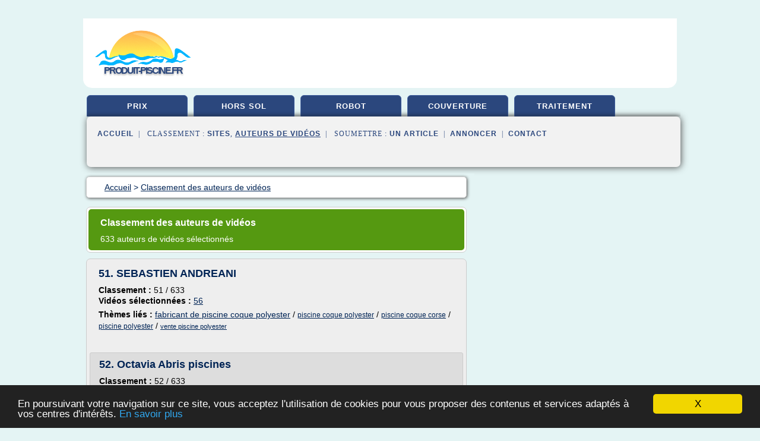

--- FILE ---
content_type: text/html; charset=UTF-8
request_url: https://www.produit-piscine.fr/pp/top/producers/5
body_size: 27929
content:
<html><head><title>Classement des auteurs de vid&#xE9;os 
                  - Page 6.
                </title><meta http-equiv="content-type" content="text/html; charset=utf-8"/><meta name="description" content="Classement des auteurs de vid&#xE9;os &#10;                  - Page 6.&#10;                "/><meta name="keywords" content="Classement des auteurs de vid&#xE9;os &#10;                  - Page 6.&#10;                "/><meta content="General" name="rating"/><link href="/taggup/css/style,v2.css" rel="stylesheet" type="text/css"/><link href="/taggup/css/fluid_grid.css" rel="stylesheet" type="text/css"/><link href="/taggup/css/glow-tabs/tabs.css" rel="stylesheet" type="text/css"/><script type="text/javascript" src="/taggup//js/taggup.js"><!--NOT EMPTY--></script><script src="/taggup/domains/common/jquery/js/jquery-1.7.1.min.js"><!--NOT EMPTY--></script><script src="/taggup/domains/common/jquery/js/jquery-ui-1.8.17.custom.min.js"><!--NOT EMPTY--></script><link href="/taggup/domains/common/jquery/css/ui-lightness/jquery-ui-1.8.17.custom.css" media="all" type="text/css" rel="stylesheet"/><script type="text/javascript" src="/taggup/domains/common/windows_js_1.3/javascripts/prototype.js"><!--NOT EMPTY--></script><script type="text/javascript" src="/taggup/domains/common/windows_js_1.3/javascripts/window.js"><!--NOT EMPTY--></script><script type="text/javascript" src="/taggup/domains/common/windows_js_1.3/javascripts/effects.js"><!--NOT EMPTY--></script><script type="text/javascript" src="/taggup/domains/common/windows_js_1.3/javascripts/window_ext.js"><!--NOT EMPTY--></script><link href="/taggup/domains/common/windows_js_1.3/themes/default.css" rel="stylesheet" type="text/css"/><script type="text/javascript">var switchTo5x=true;</script>
<script type="text/javascript" src="https://w.sharethis.com/button/buttons.js"></script>
<script type="text/javascript" src="https://s.sharethis.com/loader.js"></script>

<script type="text/javascript">

   jQuery.noConflict();

   jQuery(document).ready(function(){
     jQuery("a.ext").click(function(){ 
        var url = this.href;

        jQuery.ajax({
        async: false,
        type: "GET",
        url: "/logger", 
        data: {
                sid: Math.random(), 
                clicked: url,
		source: window.location.href
        },
        contentType: "application/x-www-form-urlencoded; charset=UTF-8",
        cache: false
        });
        return true; 
    });
  });

  </script><meta name="viewport" content="width=device-width, initial-scale=1"/><script async="" src="https://pagead2.googlesyndication.com/pagead/js/adsbygoogle.js"><!--NOT EMPTY--></script><script>
	  (adsbygoogle = window.adsbygoogle || []).push({
	    google_ad_client: "ca-pub-0960210551554417",
	    enable_page_level_ads: true
	  });
	</script></head><body id="top"><script type="text/javascript">
  window.google_analytics_uacct = "UA-1031560-1"
</script>
<center><div id="fixed_header"><div id="fixed_header_logo"><a href="/"><img border="0" src="/logo.png"/></a></div><div id="fixed_header_menu" style="padding-right: 30px"><a onclick="Element.show('navigation_menu'); Element.hide('show_menu');Element.show('hide_menu');" id="show_menu" style="cursor: pointer">Menu</a><a onclick="Element.hide('navigation_menu'); Element.hide('hide_menu');Element.show('show_menu');" id="hide_menu" style="cursor: pointer">Fermer Menu</a></div></div><script type="text/javascript">
    Element.hide('hide_menu');
  </script><div id="fixed_header_mobile"><div id="fixed_header_mobile_logo"><a href="/"><img border="0" src="/logo.png"/></a></div><div id="fixed_header_mobile_menu" style="padding-right: 30px"><a onclick="Element.show('navigation_menu'); Element.hide('show_mobile_menu');Element.show('hide_mobile_menu');" id="show_mobile_menu" style="cursor: pointer">Menu</a><a onclick="Element.hide('navigation_menu'); Element.hide('hide_mobile_menu');Element.show('show_mobile_menu');" id="hide_mobile_menu" style="cursor: pointer">Fermer Menu</a></div></div><script type="text/javascript">
    Element.hide('hide_mobile_menu');
  </script><script type="text/javascript"><!--
     if(jQuery(window).outerWidth() > 768){
       jQuery("#fixed_header").hide();
     }

     jQuery(window).resize(function () {
        jQuery("#navigation_menu").hide();
        jQuery("#hide_mobile_menu").hide();
        jQuery("#show_mobile_menu").show();
        jQuery("#hide_menu").hide();
        jQuery("#show_menu").show();
        if (jQuery(this).scrollTop() > 80) {
           jQuery("#fixed_header").show();
        } else {
           jQuery("#fixed_header").hide();
        }
     });


     jQuery(window).scroll(function () { 
	jQuery("#navigation_menu").hide();
	jQuery("#hide_mobile_menu").hide();
	jQuery("#show_mobile_menu").show();
	jQuery("#hide_menu").hide();
	jQuery("#show_menu").show();

	if (jQuery(this).scrollTop() > 80) {
           jQuery("#fixed_header").show();
	} else {
	   jQuery("#fixed_header").hide();
	}
     });

      --></script><div id="container"><!--header-top--><div class="logo_container"><table cellspacing="0" cellpadding="10" border="0"><tr><td align="center">      <a href="/">
        <img border="0" src="/logo.png"/>
      </a>
      <div class="logo"><a>produit-piscine.fr</a></div>

</td><td><div class="header_banner_ad"><script async src="//pagead2.googlesyndication.com/pagead/js/adsbygoogle.js"></script>
<!-- responsive-text-display -->
<ins class="adsbygoogle"
     style="display:block"
     data-ad-client="ca-pub-0960210551554417"
     data-ad-slot="9996705600"
     data-ad-format="auto"
     data-full-width-responsive="true"></ins>
<script>
(adsbygoogle = window.adsbygoogle || []).push({});
</script>

</div></td></tr></table></div><div id="navigation_menu"><ul><li><a href="/index.html">Accueil</a></li><li><a href="/index.html"> Prix Piscine</a></li><li><a href="/pp/2/piscine+hors+sol.html"> Piscine Hors Sol</a></li><li><a href="/pp/3/piscine+robot.html"> Piscine Robot</a></li><li><a href="/pp/4/couverture+piscine.html"> Couverture Piscine</a></li><li><a href="/pp/5/traitement+piscine.html"> Traitement Piscine</a></li><li><a href="/pp/top/blogs/0">Classement de Sites</a></li><li><a href="/pp/top/producers/0" id="current" class="selected">Classement Auteurs de Vid&#xE9;os</a></li><li><a rel="nofollow" href="/submit.php">
        Soumettre 
      un article</a></li><li><a rel="nofollow" href="/advertise.php">Annoncer</a></li><li><a rel="nofollow" href="/contact.php">Contact</a></li></ul></div><script type="text/javascript">
             Element.hide('navigation_menu');
           </script><div id="header"><ul id="navigation"><li><a href="/index.html">prix</a></li><li><a href="/pp/2/piscine+hors+sol.html">hors sol</a></li><li><a href="/pp/3/piscine+robot.html">robot</a></li><li><a href="/pp/4/couverture+piscine.html">couverture</a></li><li><a href="/pp/5/traitement+piscine.html">traitement</a></li><li class="shadow"/></ul><div id="subnavigation"><span>&#xA0;&#xA0;</span><a href="/index.html">Accueil</a><span>&#xA0;&#xA0;|&#xA0;&#xA0; 
        Classement :
      </span><a href="/pp/top/blogs/0">Sites</a><span>, </span><a href="/pp/top/producers/0" id="current" class="selected">Auteurs de Vid&#xE9;os</a><span>&#xA0;&#xA0;|&#xA0;&#xA0; 
        Soumettre :
      </span><a rel="nofollow" href="/submit.php">un article</a><span>&#xA0;&#xA0;|&#xA0;&#xA0;</span><a rel="nofollow" href="/advertise.php">Annoncer</a><span>&#xA0;&#xA0;|&#xA0;&#xA0;</span><a rel="nofollow" href="/contact.php">Contact</a><div id="header_ad"><script type="text/javascript"><!--
        google_ad_client = "pub-0960210551554417";
        /* 728x15, created 3/31/11 */
        google_ad_slot = "0839699374";
        google_ad_width = 728;
        google_ad_height = 15;
        //-->
        </script>
        <script type="text/javascript"
        src="https://pagead2.googlesyndication.com/pagead/show_ads.js">
          <!--NOT EMPTY-->
        </script>
</div></div></div><div id="content"><div id="path"><ol vocab="http://schema.org/" typeof="BreadcrumbList" id="path_BreadcrumbList"><li property="itemListElement" typeof="ListItem"><a property="item" typeof="WebPage" href="/index.html"><span property="name">Accueil</span></a><meta property="position" content="1"/></li><li><span> &gt; </span></li><li property="itemListElement" typeof="ListItem"><a href="/pp/top/producers/0" property="item" typeof="WebPage"><span property="name">Classement des auteurs de vid&#xE9;os </span></a><meta property="position" content="2"/></li></ol></div><div id="main_content"><div id="topProducersView"><div id="mainTitle"><div id="mainTitle_inner"><h1>Classement des auteurs de vid&#xE9;os </h1><p>633
         auteurs de vid&#xE9;os s&#xE9;lectionn&#xE9;s
      </p></div></div><div id="itemList"><div class="evenItem"><!--google_ad_section_start(weight=ignore)--><h2>51. <a href="/pp/producer/51/0">SEBASTIEN ANDREANI</a></h2><p><span class="property">
        Classement : 
      </span>51 / 633<br/><span class="property">
        Vid&#xE9;os s&#xE9;lectionn&#xE9;es : 
      </span><a href="/pp/producer/51/0">56</a><br/></p><p><span class="property">
        Th&#xE8;mes li&#xE9;s 
      : </span><a href="/pp/c,k/videolist/fabricant+de+piscine+coque+polyester,0" style="font-size: &#10;      14px&#10;    ;">fabricant de piscine coque polyester</a> /
         <a href="/pp/c,k/videolist/piscine+coque+polyester,0" style="font-size: &#10;      12px&#10;    ;">piscine coque polyester</a> /
         <a href="/pp/c,k/videolist/piscine+coque+corse,0" style="font-size: &#10;      12px&#10;    ;">piscine coque corse</a> /
         <a href="/pp/c,k/videolist/piscine+polyester,0" style="font-size: &#10;      12px&#10;    ;">piscine polyester</a> /
         <a href="/pp/c,k/videolist/vente+piscine+polyester,0" style="font-size: &#10;      11px&#10;    ;">vente piscine polyester</a></p><!--google_ad_section_end--><div class="tag_ad">

<style type="text/css">
@media (min-width: 769px) {
div.tag_ad_1_desktop {  }
div.tag_ad_1_mobile { display: none }
}

@media (max-width: 768px) {
div.tag_ad_1_mobile {  }
div.tag_ad_1_desktop { display: none }
}

</style>

<div class="tag_ad_1_desktop">

<script type="text/javascript"><!--
        google_ad_client = "pub-0960210551554417";
        /* 468x15, created 3/31/11 */
        google_ad_slot = "8030561878";
        google_ad_width = 468;
        google_ad_height = 15;
        //-->
        </script>
        <script type="text/javascript"
        src="https://pagead2.googlesyndication.com/pagead/show_ads.js">
          <!--NOT EMPTY-->
        </script>

</div>


<div class="tag_ad_1_mobile">

<script async src="//pagead2.googlesyndication.com/pagead/js/adsbygoogle.js"></script>
<!-- responsive-text-display -->
<ins class="adsbygoogle"
     style="display:block"
     data-ad-client="ca-pub-0960210551554417"
     data-ad-slot="9996705600"
     data-ad-format="auto"></ins>
<script>
(adsbygoogle = window.adsbygoogle || []).push({});
</script>

</div>
</div></div><div class="oddItem"><!--google_ad_section_start(weight=ignore)--><h2>52. <a href="/pp/producer/52/0">Octavia Abris piscines</a></h2><p><span class="property">
        Classement : 
      </span>52 / 633<br/><span class="property">
        Vid&#xE9;os s&#xE9;lectionn&#xE9;es : 
      </span><a href="/pp/producer/52/0">15</a><br/></p><p><span class="property">
        Th&#xE8;mes li&#xE9;s 
      : </span><a href="/pp/c,k/videolist/abri+piscine+telescopique+haut,0" style="font-size: &#10;      12px&#10;    ;">abri piscine telescopique haut</a> /
         <a href="/pp/c,k/videolist/abris+piscine,0" style="font-size: &#10;      11px&#10;    ;">abris piscine</a> /
         <a href="/pp/c,k/videolist/abri+securite+piscine,0" style="font-size: &#10;      11px&#10;    ;">abri securite piscine</a> /
         <a href="/pp/c,k/videolist/abri+piscine+telescopique+motorise,0" style="font-size: &#10;      11px&#10;    ;">abri piscine telescopique motorise</a> /
         <a href="/pp/c,k/videolist/abri+bas+piscine+securite,0" style="font-size: &#10;      11px&#10;    ;">abri bas piscine securite</a></p><!--google_ad_section_end--><div class="tag_ad">

<style type="text/css">
@media (min-width: 769px) {
div.tag_ad_2_desktop {  }
div.tag_ad_2_mobile { display: none }
}

@media (max-width: 768px) {
div.tag_ad_2_mobile {  }
div.tag_ad_2_desktop { display: none }
}

</style>

<div class="tag_ad_2_desktop">

<script type="text/javascript"><!--
        google_ad_client = "pub-0960210551554417";
        /* 468x15, created 3/31/11 */
        google_ad_slot = "8030561878";
        google_ad_width = 468;
        google_ad_height = 15;
        //-->
        </script>
        <script type="text/javascript"
        src="https://pagead2.googlesyndication.com/pagead/show_ads.js">
          <!--NOT EMPTY-->
        </script>

</div>


<div class="tag_ad_2_mobile">

<script async src="//pagead2.googlesyndication.com/pagead/js/adsbygoogle.js"></script>
<!-- responsive-text-display -->
<ins class="adsbygoogle"
     style="display:block"
     data-ad-client="ca-pub-0960210551554417"
     data-ad-slot="9996705600"
     data-ad-format="auto"></ins>
<script>
(adsbygoogle = window.adsbygoogle || []).push({});
</script>

</div>
</div></div><div class="evenItem"><!--google_ad_section_start(weight=ignore)--><h2>53. <a href="/pp/producer/53/0">EuromedPiscines</a></h2><p><span class="property">
        Classement : 
      </span>53 / 633<br/><span class="property">
        Vid&#xE9;os s&#xE9;lectionn&#xE9;es : 
      </span><a href="/pp/producer/53/0">11</a><br/></p><p><span class="property">
        Th&#xE8;mes li&#xE9;s 
      : </span><a href="/pp/c,k/videolist/piscine+hors+sol+bois+prix+discount,0" style="font-size: &#10;      11px&#10;    ;">piscine hors sol bois prix discount</a> /
         <a href="/pp/c,k/videolist/hors+sol+bois+piscine+accessoire,0" style="font-size: &#10;      11px&#10;    ;">hors sol bois piscine accessoire</a> /
         <a href="/pp/c,k/videolist/choix+robot+piscine+hydraulique,0" style="font-size: &#10;      11px&#10;    ;">choix robot piscine hydraulique</a> /
         <a href="/pp/c,k/videolist/promotion+pompe+a+chaleur+pour+piscine,0" style="font-size: &#10;      11px&#10;    ;">promotion pompe a chaleur pour piscine</a> /
         <a href="/pp/c,k/videolist/vente+robot+piscine+zodiac,0" style="font-size: &#10;      11px&#10;    ;">vente robot piscine zodiac</a></p><!--google_ad_section_end--><div class="tag_ad">
<script async src="//pagead2.googlesyndication.com/pagead/js/adsbygoogle.js"></script>
<!-- responsive-text-display -->
<ins class="adsbygoogle"
     style="display:block"
     data-ad-client="ca-pub-0960210551554417"
     data-ad-slot="9996705600"
     data-ad-format="auto"></ins>
<script>
(adsbygoogle = window.adsbygoogle || []).push({});
</script>

</div></div><div class="oddItem"><!--google_ad_section_start(weight=ignore)--><h2>54. <a href="/pp/producer/54/0">maytronics</a></h2><p><span class="property">
        Classement : 
      </span>54 / 633<br/><span class="property">
        Vid&#xE9;os s&#xE9;lectionn&#xE9;es : 
      </span><a href="/pp/producer/54/0">26</a><br/></p><p><span class="property">
        Th&#xE8;mes li&#xE9;s 
      : </span><a href="/pp/c,k/videolist/robot+nettoyeur+piscine+dolphin,0" style="font-size: &#10;      11px&#10;    ;">robot nettoyeur piscine dolphin</a> /
         <a href="/pp/c,k/videolist/robot+nettoyage+piscine,0" style="font-size: &#10;      11px&#10;    ;">robot nettoyage piscine</a> /
         <a href="/pp/c,k/videolist/robot+nettoyage+piscine+hors+sol,0" style="font-size: &#10;      11px&#10;    ;">robot nettoyage piscine hors sol</a> /
         <a href="/pp/c,k/videolist/robot+de+piscine+dolphin+prix,0" style="font-size: &#10;      11px&#10;    ;">robot de piscine dolphin prix</a> /
         <a href="/pp/c,k/videolist/aspirateur+piscine+dolphin,0" style="font-size: &#10;      11px&#10;    ;">aspirateur piscine dolphin</a></p><!--google_ad_section_end--></div><div class="evenItem"><!--google_ad_section_start(weight=ignore)--><h2>55. <a href="/pp/producer/55/0">BIOUVMarketing</a></h2><p><span class="property">
        Classement : 
      </span>55 / 633<br/><span class="property">
        Vid&#xE9;os s&#xE9;lectionn&#xE9;es : 
      </span><a href="/pp/producer/55/0">10</a><br/></p><p><span class="property">
        Th&#xE8;mes li&#xE9;s 
      : </span><a href="/pp/c,k/videolist/traitement+eau+piscine+bio+uv,0" style="font-size: &#10;      12px&#10;    ;">traitement eau piscine bio uv</a> /
         <a href="/pp/c,k/videolist/traitement+eau+piscine+chlore,0" style="font-size: &#10;      11px&#10;    ;">traitement eau piscine chlore</a> /
         <a href="/pp/c,k/videolist/traitement+de+l+eau+de+piscine+au+chlore,0" style="font-size: &#10;      11px&#10;    ;">traitement de l'eau de piscine au chlore</a> /
         <a href="/pp/c,k/videolist/traitement+de+l+eau+de+piscine+automatique,0" style="font-size: &#10;      11px&#10;    ;">traitement de l'eau de piscine automatique</a> /
         <a href="/pp/c,k/videolist/piscine+avec+de+l+eau+salee,0" style="font-size: &#10;      11px&#10;    ;">piscine avec de l'eau salee</a></p><!--google_ad_section_end--></div><div class="oddItem"><!--google_ad_section_start(weight=ignore)--><h2>56. <a href="/pp/producer/56/0">Gourdinet</a></h2><p><span class="property">
        Classement : 
      </span>56 / 633<br/><span class="property">
        Vid&#xE9;os s&#xE9;lectionn&#xE9;es : 
      </span><a href="/pp/producer/56/0">11</a><br/></p><p><span class="property">
        Th&#xE8;mes li&#xE9;s 
      : </span><a href="/pp/c,k/videolist/robot+piscine+electrique+vortex+1+zodiac,0" style="font-size: &#10;      11px&#10;    ;">robot piscine electrique vortex 1 zodiac</a> /
         <a href="/pp/c,k/videolist/robot+de+piscine+zodiac+vortex+3,0" style="font-size: &#10;      11px&#10;    ;">robot de piscine zodiac vortex 3</a> /
         <a href="/pp/c,k/videolist/traitement+piscine+hors+sol,0" style="font-size: &#10;      11px&#10;    ;">traitement piscine hors sol</a> /
         <a href="/pp/c,k/videolist/robot+piscine+hydraulique+zodiac,0" style="font-size: &#10;      11px&#10;    ;">robot piscine hydraulique zodiac</a> /
         <a href="/pp/c,k/videolist/vente+robot+piscine+zodiac,0" style="font-size: &#10;      11px&#10;    ;">vente robot piscine zodiac</a></p><!--google_ad_section_end--></div><div class="evenItem"><!--google_ad_section_start(weight=ignore)--><h2>57. <a href="/pp/producer/57/0">Habitat Jardin</a></h2><p><span class="property">
        Classement : 
      </span>57 / 633<br/><span class="property">
        Vid&#xE9;os s&#xE9;lectionn&#xE9;es : 
      </span><a href="/pp/producer/57/0">11</a><br/></p><p><span class="property">
        Th&#xE8;mes li&#xE9;s 
      : </span><a href="/pp/c,k/videolist/installation+d+une+piscine,0" style="font-size: &#10;      11px&#10;    ;">installation d une piscine</a> /
         <a href="/pp/c,k/videolist/piscine+ronde+tubulaire,0" style="font-size: &#10;      11px&#10;    ;">piscine ronde tubulaire</a> /
         <a href="/pp/c,k/videolist/kit+d+entretien+piscine+bestway,0" style="font-size: &#10;      11px&#10;    ;">kit d'entretien piscine bestway</a> /
         <a href="/pp/c,k/videolist/piscine+beton+aspect+bois,0" style="font-size: &#10;      11px&#10;    ;">piscine beton aspect bois</a> /
         <a href="/pp/c,k/videolist/kit+d+entretien+piscine,0" style="font-size: &#10;      11px&#10;    ;">kit d entretien piscine</a></p><!--google_ad_section_end--></div><div class="oddItem"><!--google_ad_section_start(weight=ignore)--><h2>58. <a href="/pp/producer/58/0">PiscinePoolzenspa</a></h2><p><span class="property">
        Classement : 
      </span>58 / 633<br/><span class="property">
        Vid&#xE9;os s&#xE9;lectionn&#xE9;es : 
      </span><a href="/pp/producer/58/0">12</a><br/></p><p><span class="property">
        Th&#xE8;mes li&#xE9;s 
      : </span><a href="/pp/c,k/videolist/installation+d+une+piscine,0" style="font-size: &#10;      11px&#10;    ;">installation d une piscine</a> /
         <a href="/pp/c,k/videolist/montage+piscine+hors+sol+bois,0" style="font-size: &#10;      11px&#10;    ;">montage piscine hors sol bois</a> /
         <a href="/pp/c,k/videolist/installation+piscine+hors+sol+acier+ovale,0" style="font-size: &#10;      11px&#10;    ;">installation piscine hors sol acier ovale</a> /
         <a href="/pp/c,k/videolist/montage+piscine+hors+sol+acier+ronde,0" style="font-size: &#10;      11px&#10;    ;">montage piscine hors sol acier ronde</a> /
         <a href="/pp/c,k/videolist/barriere+de+securite+pour+piscine+hors+sol,0" style="font-size: &#10;      11px&#10;    ;">barriere de securite pour piscine hors sol</a></p><!--google_ad_section_end--></div><div class="evenItem"><!--google_ad_section_start(weight=ignore)--><h2>59. <a href="/pp/producer/59/0">Immozip01p</a></h2><p><span class="property">
        Classement : 
      </span>59 / 633<br/><span class="property">
        Vid&#xE9;os s&#xE9;lectionn&#xE9;es : 
      </span><a href="/pp/producer/59/0">24</a><br/></p><p><span class="property">
        Th&#xE8;mes li&#xE9;s 
      : </span><a href="/pp/c,k/videolist/achat+villa+avec+piscine,0" style="font-size: &#10;      11px&#10;    ;">achat villa avec piscine</a> /
         <a href="/pp/c,k/videolist/vente+appartement+piscine,0" style="font-size: &#10;      11px&#10;    ;">vente appartement piscine</a> /
         <a href="/pp/c,k/videolist/achat+appartement+avec+piscine+nice,0" style="font-size: &#10;      11px&#10;    ;">achat appartement avec piscine nice</a> /
         <a href="/pp/c,k/videolist/vente+villa+piscine,0" style="font-size: &#10;      11px&#10;    ;">vente villa piscine</a> /
         <a href="/pp/c,k/videolist/vente+maison+avec+piscine,0" style="font-size: &#10;      11px&#10;    ;">vente maison avec piscine</a></p><!--google_ad_section_end--></div><div class="oddItem"><!--google_ad_section_start(weight=ignore)--><h2>60. <a href="/pp/producer/60/0">accessoire piscine pas cher</a></h2><p><span class="property">
        Classement : 
      </span>60 / 633<br/><span class="property">
        Vid&#xE9;os s&#xE9;lectionn&#xE9;es : 
      </span><a href="/pp/producer/60/0">3</a><br/></p><p><span class="property">
        Th&#xE8;mes li&#xE9;s 
      : </span><a href="/pp/c,k/videolist/kit+nettoyage+piscine+pas+cher,0" style="font-size: &#10;      11px&#10;    ;">kit nettoyage piscine pas cher</a> /
         <a href="/pp/c,k/videolist/piscine+filtre+sable+prix,0" style="font-size: &#10;      11px&#10;    ;">piscine filtre sable prix</a> /
         <a href="/pp/c,k/videolist/piscine+pas+cher,0" style="font-size: &#10;      11px&#10;    ;">piscine pas cher</a> /
         <a href="/pp/c,k/videolist/prix+piscine+devis,0" style="font-size: &#10;      11px&#10;    ;">prix piscine devis</a> /
         <a href="/pp/c,k/videolist/traitement+eau+piscine+accessoire,0" style="font-size: &#10;      11px&#10;    ;">traitement eau piscine accessoire</a></p><!--google_ad_section_end--></div><div class="pagination"><div class="pagination_inner"><p>51 - 
          60
        de
      633&#xA0;
        Auteurs de vid&#xE9;os 
      </p><p>
        Page
      :
          <a href="/pp/top/producers/0">
        Premi&#xE8;re
      </a> | &lt;
              <a href="/pp/top/producers/4">
        Pr&#xE9;c&#xE9;dente
      </a>
              | <a href="/pp/top/producers/6">
        Suivante
      </a> &gt;
          
            | 
           <a href="/pp/top/producers/63">
        Derni&#xE8;re
      </a></p><p><a href="/pp/top/producers/0">0</a>
    | 
    <a href="/pp/top/producers/1">1</a>
    | 
    <a href="/pp/top/producers/2">2</a>
    | 
    <a href="/pp/top/producers/3">3</a>
    | 
    <a href="/pp/top/producers/4">4</a>
    | 
    <a href="/pp/top/producers/5">5</a>
    | 
    <a href="/pp/top/producers/6">6</a>
    | 
    <a href="/pp/top/producers/7">7</a>
    | 
    <a href="/pp/top/producers/8">8</a>
    | 
    <a href="/pp/top/producers/9">9</a>
    | 
    <a href="/pp/top/producers/10">10</a>
      ...
    </p></div></div></div></div></div></div><div id="tags"><div class="large_image_ad">
<!-- mobile :  320 x 100
     https://support.google.com/adsense/answer/6357180
     pc : non affich�
-->

<style type="text/css">
@media (min-width: 769px) {
div.large_image_ad_mobile { display: none }
}

@media (max-width: 768px) {
div.large_image_ad_mobile { padding: 10px; }
}

</style>

<div class="large_image_ad_desktop">

<script async src="//pagead2.googlesyndication.com/pagead/js/adsbygoogle.js"></script>
<!-- responsive-text-display -->
<ins class="adsbygoogle"
     style="display:block"
     data-ad-client="ca-pub-0960210551554417"
     data-ad-slot="9996705600"
     data-ad-format="auto"
     data-full-width-responsive="true"></ins>
<script>
(adsbygoogle = window.adsbygoogle || []).push({});
</script>

</div>



<div class="large_image_ad_mobile">

</div>
</div></div><div id="footer"><div id="footer_content"><!--footer-top--><a href="/index.html">Accueil</a><span> | </span><a rel="nofollow" href="/taggup/legal/fr/legal.xhtml" target="_blank">Mentions l&#xE9;gales</a><span> | </span><a rel="nofollow" href="/taggup/legal/fr/tos.xhtml" target="_blank">Conditions g&#xE9;n&#xE9;rales d'utilisation</a><span> | </span><a rel="nofollow" href="/taggup/legal/fr/cookies_more.html" target="_blank">Utilisation des cookies</a><span> | </span><a rel="nofollow" href="javascript:window.location= '/about.php?subject='+location.href">Contact &#xE0; propos de cette page</a><br/><a href="/taggup/legal/fr/tos.xhtml" rel="nofollow" target="_blank">Pour ajouter ou supprimer un site, voir l'article 4 des CGUs</a><!--footer-bottom--><br/><br/><br/><br/><br/><br/></div></div></div></center><script src="https://www.google-analytics.com/urchin.js" type="text/javascript">
</script>
<script type="text/javascript">
  _uacct = "UA-1031560-1";
  urchinTracker();
</script>
<script type="text/javascript" src="/share/js/astrack.js">
</script>

<script type="text/javascript">stLight.options({publisher: "58075759-4f0f-4b91-b2c3-98e78500ec08", doNotHash: false, doNotCopy: false, hashAddressBar: false});</script>
<script>
var options={ "publisher": "58075759-4f0f-4b91-b2c3-98e78500ec08", "logo": { "visible": false, "url": "", "img": "//sd.sharethis.com/disc/images/demo_logo.png", "height": 45}, "ad": { "visible": false, "openDelay": "5", "closeDelay": "0"}, "livestream": { "domain": "", "type": "sharethis"}, "ticker": { "visible": false, "domain": "", "title": "", "type": "sharethis"}, "facebook": { "visible": false, "profile": "sharethis"}, "fblike": { "visible": false, "url": ""}, "twitter": { "visible": false, "user": "sharethis"}, "twfollow": { "visible": false}, "custom": [{ "visible": false, "title": "Custom 1", "url": "", "img": "", "popup": false, "popupCustom": { "width": 300, "height": 250}}, { "visible": false, "title": "Custom 2", "url": "", "img": "", "popup": false, "popupCustom": { "width": 300, "height": 250}}, { "visible": false, "title": "Custom 3", "url": "", "img": "", "popup": false, "popupCustom": { "width": 300, "height": 250} }], "chicklets": { "items": ["facebook", "twitter", "linkedin", "pinterest", "email", "sharethis"]} };
var st_bar_widget = new sharethis.widgets.sharebar(options);
</script>

<script type="text/javascript"><!--
    window.cookieconsent_options = {"message":"En poursuivant votre navigation sur ce site, vous acceptez l'utilisation de cookies pour vous proposer des contenus et services adapt&eacute;s &agrave; vos centres d'int&eacute;r&ecirc;ts.","dismiss":"X","learnMore":"En savoir plus","link":"javascript:popupthis('cookies_more.html')","theme":"dark-bottom"};
    //--></script><script type="text/javascript" src="/taggup/domains/common/cookieconsent2_v1.0.9/cookieconsent.min.js"><!--NOT EMPTY--></script></body></html>
